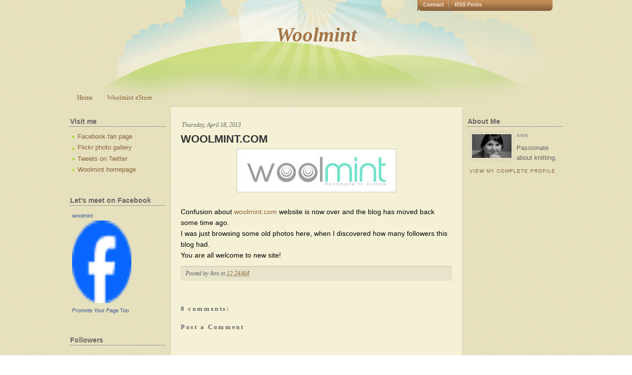

--- FILE ---
content_type: text/html; charset=UTF-8
request_url: https://woolmint.blogspot.com/2013/04/woolmintcom.html
body_size: 10840
content:
<!DOCTYPE html>
<html dir='ltr' xmlns='http://www.w3.org/1999/xhtml' xmlns:b='http://www.google.com/2005/gml/b' xmlns:data='http://www.google.com/2005/gml/data' xmlns:expr='http://www.google.com/2005/gml/expr'>
<head>
<link href='https://www.blogger.com/static/v1/widgets/2944754296-widget_css_bundle.css' rel='stylesheet' type='text/css'/>
<meta content='text/html; charset=UTF-8' http-equiv='Content-Type'/>
<meta content='blogger' name='generator'/>
<link href='https://woolmint.blogspot.com/favicon.ico' rel='icon' type='image/x-icon'/>
<link href='http://woolmint.blogspot.com/2013/04/woolmintcom.html' rel='canonical'/>
<link rel="alternate" type="application/atom+xml" title="Woolmint - Atom" href="https://woolmint.blogspot.com/feeds/posts/default" />
<link rel="alternate" type="application/rss+xml" title="Woolmint - RSS" href="https://woolmint.blogspot.com/feeds/posts/default?alt=rss" />
<link rel="service.post" type="application/atom+xml" title="Woolmint - Atom" href="https://www.blogger.com/feeds/6158430105743755026/posts/default" />

<link rel="alternate" type="application/atom+xml" title="Woolmint - Atom" href="https://woolmint.blogspot.com/feeds/52864413319668986/comments/default" />
<!--Can't find substitution for tag [blog.ieCssRetrofitLinks]-->
<link href='https://blogger.googleusercontent.com/img/b/R29vZ2xl/AVvXsEgg_LC3b_LM3lnlOuYBaDop-zFt9HvtDlZXg-uUO4t-n0scrXssryHQq9YAdAXmecHd_AqJNT5FF6nZzsHVrjFKEBwrmMeWcDylhyj6gdZOzVNaqlCRm6q9NwGeCQozkTSEyKepVGU8C5s/s320/cropped-wm.jpg' rel='image_src'/>
<meta content='http://woolmint.blogspot.com/2013/04/woolmintcom.html' property='og:url'/>
<meta content='WOOLMINT.COM' property='og:title'/>
<meta content='   Confusion about woolmint.com  website is now over and the blog has moved back some time ago.  I was just browsing some old photos here, w...' property='og:description'/>
<meta content='https://blogger.googleusercontent.com/img/b/R29vZ2xl/AVvXsEgg_LC3b_LM3lnlOuYBaDop-zFt9HvtDlZXg-uUO4t-n0scrXssryHQq9YAdAXmecHd_AqJNT5FF6nZzsHVrjFKEBwrmMeWcDylhyj6gdZOzVNaqlCRm6q9NwGeCQozkTSEyKepVGU8C5s/w1200-h630-p-k-no-nu/cropped-wm.jpg' property='og:image'/>
<title>Woolmint: WOOLMINT.COM</title>
<style id='page-skin-1' type='text/css'><!--
/*
-----------------------------------------------
Blogger Template Style
Name:     Creative Blog
Author:   Klodian
URL:      www.deluxetemplates.net
Date:     September 2009
License:  This free Blogger template is licensed under the Creative Commons Attribution 3.0 License, which permits both personal and commercial use.
However, to satisfy the 'attribution' clause of the license, you are required to keep the footer links intact which provides due credit to its authors. For more specific details about the license, you may visit the URL below:
http://creativecommons.org/licenses/by/3.0/
----------------------------------------------- */
#navbar-iframe {
display: none !important;
}
/* Variable definitions
====================
<Variable name="bgcolor" description="Page Background Color"
type="color" default="#fff">
<Variable name="textcolor" description="Text Color"
type="color" default="#333">
<Variable name="linkcolor" description="Link Color"
type="color" default="#58a">
<Variable name="pagetitlecolor" description="Blog Title Color"
type="color" default="#666">
<Variable name="descriptioncolor" description="Blog Description Color"
type="color" default="#999">
<Variable name="titlecolor" description="Post Title Color"
type="color" default="#c60">
<Variable name="bordercolor" description="Border Color"
type="color" default="#ccc">
<Variable name="sidebarcolor" description="Sidebar Title Color"
type="color" default="#999">
<Variable name="sidebartextcolor" description="Sidebar Text Color"
type="color" default="#666">
<Variable name="visitedlinkcolor" description="Visited Link Color"
type="color" default="#999">
<Variable name="bodyfont" description="Text Font"
type="font" default="normal normal 100% Georgia, Serif">
<Variable name="headerfont" description="Sidebar Title Font"
type="font"
default="normal normal 78% 'Trebuchet MS',Trebuchet,Arial,Verdana,Sans-serif">
<Variable name="pagetitlefont" description="Blog Title Font"
type="font"
default="normal normal 200% Georgia, Serif">
<Variable name="descriptionfont" description="Blog Description Font"
type="font"
default="normal normal 78% 'Trebuchet MS', Trebuchet, Arial, Verdana, Sans-serif">
<Variable name="postfooterfont" description="Post Footer Font"
type="font"
default="normal normal 78% 'Trebuchet MS', Trebuchet, Arial, Verdana, Sans-serif">
<Variable name="startSide" description="Side where text starts in blog language"
type="automatic" default="left">
<Variable name="endSide" description="Side where text ends in blog language"
type="automatic" default="right">
*/
/* Use this with templates/template-twocol.html */
body {
-moz-background-clip:border;
-moz-background-inline-policy:continuous;
-moz-background-origin:padding;
background:transparent url(https://blogger.googleusercontent.com/img/b/R29vZ2xl/AVvXsEjeeXnncSTeDd2eZwYt0NzZ1SyWXZpMWqc5oUCwH_ELOoquXB3pnSSi3uPO_CHD0cZf5oaJhrw32HPy5F6k38sRLXbvRDyENXXum0_2-UOtw6w5fa7AKH8u38lLb1LzqMb4yvP19u02wds/s1600/bg.jpg) repeat scroll 0 0;
color:#333333;
font-family:Georgia Serif;
font-size:small;
font-size-adjust:none;
font-stretch:normal;
font-style:normal;
font-variant:normal;
font-weight:normal;
line-height:normal;
margin:0;
text-align:center;
}
a:link {
color:#876039;
text-decoration:none;
}
a:visited {
color:#876039;
text-decoration:none;
}
a:hover {
color:#CC6600;
text-decoration:underline;
}
a img {
border-width:0;
}
#header-wrapper {
height:180px;
margin:0 auto;
width:960px;
}
#header-inner {
background-position:center center;
margin-left:auto;
margin-right:auto;
}
#header {
color:#A37548;
text-align:center;
}
#header h1 {
font-family:Georgia,Serif;
font-size:41px;
font-size-adjust:none;
font-stretch:normal;
font-style:italic;
font-variant:normal;
font-weight:bold;
letter-spacing:0;
line-height:normal;
margin:0 auto;
padding:46px 20px 5px;
text-transform:none;
}
#header a {
color:#A37548;
text-decoration:none;
}
#header a:hover {
color:#A37548;
}
#header .description {
color:#666666;
font-family:arial;
font-size:12px;
font-size-adjust:none;
font-stretch:normal;
font-style:normal;
font-variant:normal;
font-weight:bold;
letter-spacing:0.2em;
line-height:normal;
margin:0 5px 5px;
padding:0 20px 15px;
text-transform:none;
}
#header img {
margin-left:auto;
margin-right:auto;
}
#outer-wrapper {
-moz-background-clip:border;
-moz-background-inline-policy:continuous;
-moz-background-origin:padding;
background:transparent url(https://blogger.googleusercontent.com/img/b/R29vZ2xl/AVvXsEimj1jIyOKLsd1IoVHmXnAe2iFaPLiCnKzW7HwBND_bOC6cH5Ht_d2-32OlYKiLWbjW1GRDUEe77-ZF3E16SZBMufC7CXu8Uux8hmyKsLjAPIUP1Kh-1JY3A4zwEyX0arY7eLXd4PsSTBc/s1600/header_bg.jpg) no-repeat scroll center top;
font-family:Georgia,Serif;
font-size:100%;
font-size-adjust:none;
font-stretch:normal;
font-style:normal;
font-variant:normal;
font-weight:normal;
line-height:normal;
margin:0 auto;
text-align:left;
width:1000px;
}
#main-wrapper {
-moz-background-clip:border;
-moz-background-inline-policy:continuous;
-moz-background-origin:padding;
-moz-border-radius-bottomleft:6px;
-moz-border-radius-bottomright:6px;
-moz-border-radius-topleft:6px;
-moz-border-radius-topright:6px;
background:#F5F1D6 none repeat scroll 0 0;
border:1px solid #D5D2BB;
float:left;
margin-left:10px;
overflow:hidden;
padding-left:20px;
padding-right:20px;
padding-top:10px;
width:550px;
word-wrap:break-word;
}
#sidebar-wrapper {
float:right;
overflow:hidden;
width:195px;
word-wrap:break-word;
}
h2 {
border-bottom:1px solid #999999;
color:#666666;
font-family:Arial;
font-size:14px;
font-size-adjust:none;
font-stretch:normal;
font-style:normal;
font-variant:normal;
font-weight:bold;
letter-spacing:0;
line-height:1.4em;
margin:1.5em 0 0.75em;
padding-left:2px;
text-transform:none;
}
h2.date-header {
border:medium none;
font-family:georgia;
font-size:12px;
font-style:italic;
font-weight:normal;
margin:1.5em 0 0.5em;
}
.post {
margin:0.5em 0 1.5em;
padding-bottom:1.5em;
}
.post h3 {
color:#333333;
font-family:arial;
font-size:22px;
font-weight:bold;
line-height:1.4em;
margin:0.25em 0 0;
padding:0 0 4px;
}
.post h3 a, .post h3 a:visited, .post h3 strong {
color:#333333;
display:block;
font-weight:bold;
text-decoration:none;
}
.post h3 strong, .post h3 a:hover {
color:#333333;
}
.post-body {
color:#000000;
font-family:arial;
font-size:14px;
line-height:1.6em;
margin:0 0 0.75em;
}
.post-body blockquote {
line-height:1.3em;
}
.post-footer {
-moz-background-clip:border;
-moz-background-inline-policy:continuous;
-moz-background-origin:padding;
background:#E8E4CB none repeat scroll 0 0;
border-top:2px solid #D5D2BB;
color:#666666;
font-family:georgia;
font-size:12px;
font-size-adjust:none;
font-stretch:normal;
font-style:italic;
font-variant:normal;
font-weight:normal;
letter-spacing:0;
line-height:1.4em;
margin:0.75em 0;
padding:5px 10px 7px;
text-transform:none;
}
.comment-link {
margin-left:0.6em;
}
.post img {
border:1px solid #CCCCCC;
padding:1px;
}
.post blockquote {
color:#666666;
font-family:georgia;
font-style:italic;
margin:1em 20px;
}
.post blockquote p {
margin:0.75em 0;
}
.comment-author {
}
#comments h4 {
color:#666666;
font-weight:bold;
letter-spacing:0.2em;
line-height:1.4em;
margin:1em 0;
text-transform:none;
}
#comments-block {
line-height:1.6em;
margin:1em 0 1.5em;
}
#comments-block .comment-author {
-moz-background-clip:border;
-moz-background-inline-policy:continuous;
-moz-background-origin:padding;
background:#E8E4CB none repeat scroll 0 0;
border:1px solid #E8E4CB;
font-size:15px;
font-weight:normal;
margin-right:20px;
padding:5px;
}
#comments .blogger-comment-icon, .blogger-comment-icon {
-moz-background-clip:border;
-moz-background-inline-policy:continuous;
-moz-background-origin:padding;
background:#E8E4CB none repeat scroll 0 0;
border-color:#E8E4CB;
border-style:solid;
border-width:2px 1px 1px;
line-height:16px;
padding:5px;
}
#comments-block .comment-body {
border-left:1px solid #E8E4CB;
border-right:1px solid #E8E4CB;
margin-left:0;
margin-right:20px;
padding:7px;
}
#comments-block .comment-footer {
border-bottom:1px solid #E8E4CB;
border-left:1px solid #E8E4CB;
border-right:1px solid #E8E4CB;
font-size:11px;
line-height:1.4em;
margin:-0.25em 20px 2em 0;
padding:5px;
text-transform:none;
}
#comments-block .comment-body p {
margin:0 0 0.75em;
}
.deleted-comment {
color:gray;
font-style:italic;
}
#blog-pager-newer-link {
float:left;
}
#blog-pager-older-link {
float:right;
}
#blog-pager {
text-align:center;
}
.feed-links {
clear:both;
line-height:2.5em;
}
.sidebar {
color:#666666;
font-family:arial;
line-height:1.5em;
}
.sidebar ul {
list-style-image:none;
list-style-position:outside;
list-style-type:none;
margin:0;
padding:0;
}
.sidebar li {
-moz-background-clip:border;
-moz-background-inline-policy:continuous;
-moz-background-origin:padding;
background:transparent url(https://blogger.googleusercontent.com/img/b/R29vZ2xl/AVvXsEhqmyNNJrU7rr7UlSckLaUW0nV6-0qf558lLruVb7obuLxErk6aIFU1vZKwsh5v-fhrqJ7mcFI2Ru47LaLuzbqd6j3f2hvfmOS_R2JLjHunpgLayQ5pp_GuLPRhYtklZ8wJ0s3lfcLOQXo/s1600/green_bullet.png) no-repeat scroll left center;
line-height:1.5em;
margin:0;
padding:0 0 0.25em 11px;
}
.sidebar .widget, .main .widget {
margin:0 0 1.5em;
padding:0 0 1.5em;
}
.main .Blog {
border-bottom-width:0;
}
.profile-img {
border:1px solid #CCCCCC;
float:left;
margin:0 5px 5px 0;
padding:4px;
}
.profile-data {
color:#999999;
font-family:'Trebuchet MS',Trebuchet,Arial,Verdana,Sans-serif;
font-size:78%;
font-size-adjust:none;
font-stretch:normal;
font-style:normal;
font-variant:normal;
font-weight:bold;
letter-spacing:0.1em;
line-height:1.6em;
margin:0;
text-transform:uppercase;
}
.profile-datablock {
margin:0.5em 0;
}
.profile-textblock {
line-height:1.6em;
margin:0.5em 0;
}
.profile-link {
font-family:'Trebuchet MS',Trebuchet,Arial,Verdana,Sans-serif;
font-size:78%;
font-size-adjust:none;
font-stretch:normal;
font-style:normal;
font-variant:normal;
font-weight:normal;
letter-spacing:0.1em;
line-height:normal;
text-transform:uppercase;
}
#menu {
-moz-background-clip:border;
-moz-background-inline-policy:continuous;
-moz-background-origin:padding;
background:transparent url(https://blogger.googleusercontent.com/img/b/R29vZ2xl/AVvXsEh7fYHMOHf1J04kP3fpE9ji3sP3Ub8Usstewr53qjLOn-lWuNggzmBdNATkkBX8XQNd1XkSSSTM_vumqs5nt76hTNcuMVwNKoCeW2SgoSG4r897KBYiNaX7HWWFILlElWIGpt9KVxy7n4A/s1600/menu_bg.gif) no-repeat scroll center center;
float:right;
font-family:arial;
height:22px;
margin:0 20px 0 0;
padding:0;
width:275px;
}
#menu ul {
display:block;
list-style-image:none;
list-style-position:outside;
list-style-type:none;
margin:0;
padding:0;
}
#menu ul li {
display:inline;
float:left;
font-size:11px;
font-style:normal;
font-weight:bold;
line-height:18px;
list-style-image:none;
list-style-position:outside;
list-style-type:none;
padding:0;
width:auto;
}
#menu ul li.divider {
-moz-background-clip:border;
-moz-background-inline-policy:continuous;
-moz-background-origin:padding;
background:transparent url(https://blogger.googleusercontent.com/img/b/R29vZ2xl/AVvXsEgeZ2w0FVDL8RQ11mwG08XSwZ94_0OAZ8RH17BtcFpRfdLylwQzLeEQeQ313p_ab47XkhVu7D5-Fbz5J8dLarwTljKFoIiQrbAIzhMhBjoEW7SUHRHXmKcj3DwuOG4cmVEDTT8g8Td5nQA/s1600/menu_divider.gif) no-repeat scroll center center;
display:inline;
float:left;
height:22px;
list-style-image:none;
list-style-position:outside;
list-style-type:none;
padding:0;
width:2px;
}
#menu ul li a {
color:#FEECDA;
float:left;
padding:0 10px;
text-align:center;
text-decoration:none;
}
#menu ul li a:hover {
color:#FFFFFF;
text-decoration:none;
}
#menu ul li a.current {
color:#FFFFFF;
float:left;
padding:0 10px;
text-decoration:none;
}
#sidebar-wrapperL {
float:left;
overflow:hidden;
width:195px;
word-wrap:break-word;
}
.footer {
-moz-background-clip:border;
-moz-background-inline-policy:continuous;
-moz-background-origin:padding;
background:transparent url(https://blogger.googleusercontent.com/img/b/R29vZ2xl/AVvXsEi4CWKcKnbCYI3gtlkR0RJgsOLdAx_ybAGN06PBvwqlaXNZQO58dZS_s0UK9Vj79y__diRQOS0ZhF5sBPvKoQ3xory8sZ707G1P86kK_on_cQGRx8O8GcWwNIJxMgyeSWsMqbNxu31QVfY/s1600/footer_bg.jpg) no-repeat scroll center top;
clear:both;
color:#876039;
font-family:georgia;
font-size:11px;
height:97px;
margin:auto;
width:940px;
}
.right_footer {
float:right;
padding:42px 60px 0 0;
text-align:left;
width:433px;
}
.right_footer a {
color:#876039;
font-style:italic;
font-weight:bold;
text-decoration:none;
}
.widget-content {
padding-left:6px;
}
.footer p {
margin-bottom:2px;
margin-top:2px;
}

--></style>
<link href='https://www.blogger.com/dyn-css/authorization.css?targetBlogID=6158430105743755026&amp;zx=be878ac8-fc32-451b-ba6e-ea866e1a13da' media='none' onload='if(media!=&#39;all&#39;)media=&#39;all&#39;' rel='stylesheet'/><noscript><link href='https://www.blogger.com/dyn-css/authorization.css?targetBlogID=6158430105743755026&amp;zx=be878ac8-fc32-451b-ba6e-ea866e1a13da' rel='stylesheet'/></noscript>
<meta name='google-adsense-platform-account' content='ca-host-pub-1556223355139109'/>
<meta name='google-adsense-platform-domain' content='blogspot.com'/>

</head>
<body>
<div class='navbar section' id='navbar'><div class='widget Navbar' data-version='1' id='Navbar1'><script type="text/javascript">
    function setAttributeOnload(object, attribute, val) {
      if(window.addEventListener) {
        window.addEventListener('load',
          function(){ object[attribute] = val; }, false);
      } else {
        window.attachEvent('onload', function(){ object[attribute] = val; });
      }
    }
  </script>
<div id="navbar-iframe-container"></div>
<script type="text/javascript" src="https://apis.google.com/js/platform.js"></script>
<script type="text/javascript">
      gapi.load("gapi.iframes:gapi.iframes.style.bubble", function() {
        if (gapi.iframes && gapi.iframes.getContext) {
          gapi.iframes.getContext().openChild({
              url: 'https://www.blogger.com/navbar/6158430105743755026?po\x3d52864413319668986\x26origin\x3dhttps://woolmint.blogspot.com',
              where: document.getElementById("navbar-iframe-container"),
              id: "navbar-iframe"
          });
        }
      });
    </script><script type="text/javascript">
(function() {
var script = document.createElement('script');
script.type = 'text/javascript';
script.src = '//pagead2.googlesyndication.com/pagead/js/google_top_exp.js';
var head = document.getElementsByTagName('head')[0];
if (head) {
head.appendChild(script);
}})();
</script>
</div></div>
<div id='outer-wrapper'><div id='wrap2'>
<!-- skip links for text browsers -->
<span id='skiplinks' style='display:none;'>
<a href='#main'>skip to main </a> |
      <a href='#sidebar'>skip to sidebar</a>
</span>
<div id='menu'>
<ul>
<li class='divider'></li>
<li><a href='mailto:anniki@woolmint.com'>Contact</a></li>
<li class='divider'></li>
<li><a href='https://woolmint.blogspot.com/feeds/posts/default'>RSS Posts</a></li>
</ul>
</div>
<div id='header-wrapper'>
<div class='header section' id='header'><div class='widget Header' data-version='1' id='Header1'>
<div id='header-inner'>
<div class='titlewrapper'>
<h1 class='title'>
<a href='https://woolmint.blogspot.com/'>Woolmint</a>
</h1>
</div>
<div class='descriptionwrapper'>
<p class='description'><span>
</span></p>
</div>
</div>
</div></div>
</div>
<div id='content-wrapper'>
<div id='crosscol-wrapper' style='text-align:center'>
<div class='crosscol section' id='crosscol'><div class='widget PageList' data-version='1' id='PageList1'>
<h2>Pages</h2>
<div class='widget-content'>
<ul>
<li>
<a href='https://woolmint.blogspot.com/'>Home</a>
</li>
<li>
<a href='http://www.woolmint.com/'>Woolmint eStore </a>
</li>
</ul>
<div class='clear'></div>
</div>
</div></div>
</div>
<div id='sidebar-wrapperL'>
<div class='sidebar section' id='sidebar2'><div class='widget LinkList' data-version='1' id='LinkList2'>
<h2>Visit me</h2>
<div class='widget-content'>
<ul>
<li><a href='http://www.facebook.com/woolmint'>Facebook fan page</a></li>
<li><a href='http://www.flickr.com/photos/anniki'>Flickr photo gallery</a></li>
<li><a href='http://www.twitter.com/woolmint'>Tweets on Twitter</a></li>
<li><a href='http://www.woolmint.com/'>Woolmint homepage</a></li>
</ul>
<div class='clear'></div>
</div>
</div><div class='widget HTML' data-version='1' id='HTML1'>
<h2 class='title'>Let's meet on Facebook</h2>
<div class='widget-content'>
<!-- Facebook Badge START --><a href="http://www.facebook.com/woolmint" title="woolmint" target="_TOP" style="font-family: &quot;lucida grande&quot;,tahoma,verdana,arial,sans-serif; font-size: 11px; font-variant: normal; font-style: normal; font-weight: normal; color: #3B5998; text-decoration: none;">woolmint</a><br /><a href="http://www.facebook.com/woolmint" title="woolmint" target="_TOP"><img src="https://lh3.googleusercontent.com/blogger_img_proxy/AEn0k_tDYM2p1ThM-CEyLBAhKjU5T_sUq2ouVxgdgQjaP_waDo-d-VktmakWa-wmBzog99SaysdlJ7okJwnZ9YVMAZcMHL4YT_YX3urY3700pgws4mQd7qTkUQh1pB7GNs-KqDP1xlk=s0-d" width="120" height="167" style="border: 0px;"></a><br /><a href="http://www.facebook.com/business/dashboard/" title="Make your own badge!" target="_TOP" style="font-family: &quot;lucida grande&quot;,tahoma,verdana,arial,sans-serif; font-size: 11px; font-variant: normal; font-style: normal; font-weight: normal; color: #3B5998; text-decoration: none;">Promote Your Page Too</a><!-- Facebook Badge END -->
</div>
<div class='clear'></div>
</div><div class='widget Followers' data-version='1' id='Followers1'>
<h2 class='title'>Followers</h2>
<div class='widget-content'>
<div id='Followers1-wrapper'>
<div style='margin-right:2px;'>
<div><script type="text/javascript" src="https://apis.google.com/js/platform.js"></script>
<div id="followers-iframe-container"></div>
<script type="text/javascript">
    window.followersIframe = null;
    function followersIframeOpen(url) {
      gapi.load("gapi.iframes", function() {
        if (gapi.iframes && gapi.iframes.getContext) {
          window.followersIframe = gapi.iframes.getContext().openChild({
            url: url,
            where: document.getElementById("followers-iframe-container"),
            messageHandlersFilter: gapi.iframes.CROSS_ORIGIN_IFRAMES_FILTER,
            messageHandlers: {
              '_ready': function(obj) {
                window.followersIframe.getIframeEl().height = obj.height;
              },
              'reset': function() {
                window.followersIframe.close();
                followersIframeOpen("https://www.blogger.com/followers/frame/6158430105743755026?colors\x3dCgt0cmFuc3BhcmVudBILdHJhbnNwYXJlbnQaByM2NjY2NjYiByM1NTg4YWEqByNmZmZmZmYyByNjYzY2MDA6ByM2NjY2NjZCByM1NTg4YWFKByM5OTk5OTlSByM1NTg4YWFaC3RyYW5zcGFyZW50\x26pageSize\x3d21\x26hl\x3den\x26origin\x3dhttps://woolmint.blogspot.com");
              },
              'open': function(url) {
                window.followersIframe.close();
                followersIframeOpen(url);
              }
            }
          });
        }
      });
    }
    followersIframeOpen("https://www.blogger.com/followers/frame/6158430105743755026?colors\x3dCgt0cmFuc3BhcmVudBILdHJhbnNwYXJlbnQaByM2NjY2NjYiByM1NTg4YWEqByNmZmZmZmYyByNjYzY2MDA6ByM2NjY2NjZCByM1NTg4YWFKByM5OTk5OTlSByM1NTg4YWFaC3RyYW5zcGFyZW50\x26pageSize\x3d21\x26hl\x3den\x26origin\x3dhttps://woolmint.blogspot.com");
  </script></div>
</div>
</div>
<div class='clear'></div>
</div>
</div>
<div class='widget HTML' data-version='1' id='HTML7'>
<h2 class='title'>FollowFriday Ranking</h2>
<div class='widget-content'>
<!-- FollowFriday --><div style="width:200px;height:135px"><iframe src="http://www.followfriday.com/widget/w4?screenname=woolmint" scrolling="no" frameborder="0" width="200" height="135" style="border:0"></iframe></div><!-- End of FollowFriday -->
</div>
<div class='clear'></div>
</div></div>
</div>
<div id='main-wrapper'>
<div class='main section' id='main'><div class='widget Blog' data-version='1' id='Blog1'>
<div class='blog-posts hfeed'>
<!--Can't find substitution for tag [defaultAdStart]-->
<h2 class='date-header'>Thursday, April 18, 2013</h2>
<div class='post hentry uncustomized-post-template'>
<a name='52864413319668986'></a>
<h3 class='post-title entry-title'>
<a href='https://woolmint.blogspot.com/2013/04/woolmintcom.html'>WOOLMINT.COM</a>
</h3>
<div class='post-header-line-1'></div>
<div class='post-body entry-content'>
<div class="separator" style="clear: both; text-align: center;">
<a href="https://blogger.googleusercontent.com/img/b/R29vZ2xl/AVvXsEgg_LC3b_LM3lnlOuYBaDop-zFt9HvtDlZXg-uUO4t-n0scrXssryHQq9YAdAXmecHd_AqJNT5FF6nZzsHVrjFKEBwrmMeWcDylhyj6gdZOzVNaqlCRm6q9NwGeCQozkTSEyKepVGU8C5s/s1600/cropped-wm.jpg" imageanchor="1" style="margin-left: 1em; margin-right: 1em;"><img border="0" height="85" src="https://blogger.googleusercontent.com/img/b/R29vZ2xl/AVvXsEgg_LC3b_LM3lnlOuYBaDop-zFt9HvtDlZXg-uUO4t-n0scrXssryHQq9YAdAXmecHd_AqJNT5FF6nZzsHVrjFKEBwrmMeWcDylhyj6gdZOzVNaqlCRm6q9NwGeCQozkTSEyKepVGU8C5s/s320/cropped-wm.jpg" width="320" /></a></div>
<br />
Confusion about <a href="http://woolmint.com/">woolmint.com</a> website is now over and the blog has moved back some time ago.<br />
I was just browsing some old photos here, when I discovered how many followers this blog had.<br />
You are all welcome to new site!
<div style='clear: both;'></div>
</div>
<div class='post-footer'>
<div class='post-footer-line post-footer-line-1'>
<span class='post-author vcard'>
Posted by
<span class='fn'>Ann</span>
</span>
<span class='post-timestamp'>
at
<a class='timestamp-link' href='https://woolmint.blogspot.com/2013/04/woolmintcom.html' rel='bookmark' title='permanent link'><abbr class='published' title='2013-04-18T00:24:00-07:00'>12:24&#8239;AM</abbr></a>
</span>
<span class='reaction-buttons'>
</span>
<span class='star-ratings'>
</span>
<span class='post-comment-link'>
</span>
<span class='post-backlinks post-comment-link'>
</span>
<span class='post-icons'>
<span class='item-control blog-admin pid-270983980'>
<a href='https://www.blogger.com/post-edit.g?blogID=6158430105743755026&postID=52864413319668986&from=pencil' title='Edit Post'>
<img alt="" class="icon-action" height="18" src="//www.blogger.com/img/icon18_edit_allbkg.gif" width="18">
</a>
</span>
</span>
</div>
<div class='post-footer-line post-footer-line-2'>
<span class='post-labels'>
</span>
</div>
<div class='post-footer-line post-footer-line-3'>
<span class='post-location'>
</span>
</div>
</div>
</div>
<div class='comments' id='comments'>
<a name='comments'></a>
<h4>
0
comments:
        
</h4>
<dl class='avatar-comment-indent' id='comments-block'>
</dl>
<p class='comment-footer'>
<div class='comment-form'>
<a name='comment-form'></a>
<h4 id='comment-post-message'>Post a Comment</h4>
<p>
</p>
<a href='https://www.blogger.com/comment/frame/6158430105743755026?po=52864413319668986&hl=en&saa=85391&origin=https://woolmint.blogspot.com' id='comment-editor-src'></a>
<iframe allowtransparency='true' class='blogger-iframe-colorize blogger-comment-from-post' frameborder='0' height='410' id='comment-editor' name='comment-editor' src='' width='100%'></iframe>
<!--Can't find substitution for tag [post.friendConnectJs]-->
<script src='https://www.blogger.com/static/v1/jsbin/2830521187-comment_from_post_iframe.js' type='text/javascript'></script>
<script type='text/javascript'>
      BLOG_CMT_createIframe('https://www.blogger.com/rpc_relay.html', '0');
    </script>
</div>
</p>
<div id='backlinks-container'>
<div id='Blog1_backlinks-container'>
</div>
</div>
</div>
<!--Can't find substitution for tag [adEnd]-->
</div>
<div class='blog-pager' id='blog-pager'>
<span id='blog-pager-older-link'>
<a class='blog-pager-older-link' href='https://woolmint.blogspot.com/2013/02/pattern-sale.html' id='Blog1_blog-pager-older-link' title='Older Post'>Older Post</a>
</span>
<a class='home-link' href='https://woolmint.blogspot.com/'>Home</a>
</div>
<div class='clear'></div>
</div></div>
</div>
<div id='sidebar-wrapper'>
<div class='sidebar section' id='sidebar'><div class='widget Profile' data-version='1' id='Profile1'>
<h2>About Me</h2>
<div class='widget-content'>
<a href='https://www.blogger.com/profile/09098307235505643071'><img alt='My Photo' class='profile-img' height='48' src='//blogger.googleusercontent.com/img/b/R29vZ2xl/AVvXsEjhNJE9Bpcv_L7_Kq_ZnB6_bnIA7B3EsQqo0nru7c6i-RtHz78iid1ayl84symt2M2b0onKftEPk9d9q3qh2XHac6o-vyiOhRjrl0OKL5OlwPOTLJaVtSK8Zwb3Qxwgmg/s220/146614380981.jpg' width='80'/></a>
<dl class='profile-datablock'>
<dt class='profile-data'>Ann</dt>
<dd class='profile-textblock'>Passionate about knitting.</dd>
</dl>
<a class='profile-link' href='https://www.blogger.com/profile/09098307235505643071'>View my complete profile</a>
<div class='clear'></div>
</div>
</div><div class='widget HTML' data-version='1' id='HTML6'>
<div class='widget-content'>
<script type="text/javascript" src="//www.etsy.com/assets/js/etsy_mini_shop.js"></script><script type='text/javascript'>new Etsy.Mini(7283833,'gallery',1,3,0,'http://www.etsy.com');</script>
</div>
<div class='clear'></div>
</div><div class='widget BlogArchive' data-version='1' id='BlogArchive1'>
<h2>Blog Archive</h2>
<div class='widget-content'>
<div id='ArchiveList'>
<div id='BlogArchive1_ArchiveList'>
<ul>
<li class='archivedate expanded'>
<a class='toggle' href='javascript:void(0)'>
<span class='zippy toggle-open'>&#9660;&#160;</span>
</a>
<a class='post-count-link' href='https://woolmint.blogspot.com/2013/'>2013</a>
<span class='post-count' dir='ltr'>(3)</span>
<ul>
<li class='archivedate expanded'>
<a class='toggle' href='javascript:void(0)'>
<span class='zippy toggle-open'>&#9660;&#160;</span>
</a>
<a class='post-count-link' href='https://woolmint.blogspot.com/2013/04/'>April</a>
<span class='post-count' dir='ltr'>(1)</span>
<ul class='posts'>
<li><a href='https://woolmint.blogspot.com/2013/04/woolmintcom.html'>WOOLMINT.COM</a></li>
</ul>
</li>
</ul>
<ul>
<li class='archivedate collapsed'>
<a class='toggle' href='javascript:void(0)'>
<span class='zippy'>

          &#9658;&#160;
        
</span>
</a>
<a class='post-count-link' href='https://woolmint.blogspot.com/2013/02/'>February</a>
<span class='post-count' dir='ltr'>(1)</span>
</li>
</ul>
<ul>
<li class='archivedate collapsed'>
<a class='toggle' href='javascript:void(0)'>
<span class='zippy'>

          &#9658;&#160;
        
</span>
</a>
<a class='post-count-link' href='https://woolmint.blogspot.com/2013/01/'>January</a>
<span class='post-count' dir='ltr'>(1)</span>
</li>
</ul>
</li>
</ul>
<ul>
<li class='archivedate collapsed'>
<a class='toggle' href='javascript:void(0)'>
<span class='zippy'>

          &#9658;&#160;
        
</span>
</a>
<a class='post-count-link' href='https://woolmint.blogspot.com/2012/'>2012</a>
<span class='post-count' dir='ltr'>(7)</span>
<ul>
<li class='archivedate collapsed'>
<a class='toggle' href='javascript:void(0)'>
<span class='zippy'>

          &#9658;&#160;
        
</span>
</a>
<a class='post-count-link' href='https://woolmint.blogspot.com/2012/11/'>November</a>
<span class='post-count' dir='ltr'>(2)</span>
</li>
</ul>
<ul>
<li class='archivedate collapsed'>
<a class='toggle' href='javascript:void(0)'>
<span class='zippy'>

          &#9658;&#160;
        
</span>
</a>
<a class='post-count-link' href='https://woolmint.blogspot.com/2012/10/'>October</a>
<span class='post-count' dir='ltr'>(3)</span>
</li>
</ul>
<ul>
<li class='archivedate collapsed'>
<a class='toggle' href='javascript:void(0)'>
<span class='zippy'>

          &#9658;&#160;
        
</span>
</a>
<a class='post-count-link' href='https://woolmint.blogspot.com/2012/09/'>September</a>
<span class='post-count' dir='ltr'>(2)</span>
</li>
</ul>
</li>
</ul>
<ul>
<li class='archivedate collapsed'>
<a class='toggle' href='javascript:void(0)'>
<span class='zippy'>

          &#9658;&#160;
        
</span>
</a>
<a class='post-count-link' href='https://woolmint.blogspot.com/2011/'>2011</a>
<span class='post-count' dir='ltr'>(7)</span>
<ul>
<li class='archivedate collapsed'>
<a class='toggle' href='javascript:void(0)'>
<span class='zippy'>

          &#9658;&#160;
        
</span>
</a>
<a class='post-count-link' href='https://woolmint.blogspot.com/2011/08/'>August</a>
<span class='post-count' dir='ltr'>(3)</span>
</li>
</ul>
<ul>
<li class='archivedate collapsed'>
<a class='toggle' href='javascript:void(0)'>
<span class='zippy'>

          &#9658;&#160;
        
</span>
</a>
<a class='post-count-link' href='https://woolmint.blogspot.com/2011/02/'>February</a>
<span class='post-count' dir='ltr'>(3)</span>
</li>
</ul>
<ul>
<li class='archivedate collapsed'>
<a class='toggle' href='javascript:void(0)'>
<span class='zippy'>

          &#9658;&#160;
        
</span>
</a>
<a class='post-count-link' href='https://woolmint.blogspot.com/2011/01/'>January</a>
<span class='post-count' dir='ltr'>(1)</span>
</li>
</ul>
</li>
</ul>
<ul>
<li class='archivedate collapsed'>
<a class='toggle' href='javascript:void(0)'>
<span class='zippy'>

          &#9658;&#160;
        
</span>
</a>
<a class='post-count-link' href='https://woolmint.blogspot.com/2010/'>2010</a>
<span class='post-count' dir='ltr'>(46)</span>
<ul>
<li class='archivedate collapsed'>
<a class='toggle' href='javascript:void(0)'>
<span class='zippy'>

          &#9658;&#160;
        
</span>
</a>
<a class='post-count-link' href='https://woolmint.blogspot.com/2010/10/'>October</a>
<span class='post-count' dir='ltr'>(5)</span>
</li>
</ul>
<ul>
<li class='archivedate collapsed'>
<a class='toggle' href='javascript:void(0)'>
<span class='zippy'>

          &#9658;&#160;
        
</span>
</a>
<a class='post-count-link' href='https://woolmint.blogspot.com/2010/09/'>September</a>
<span class='post-count' dir='ltr'>(5)</span>
</li>
</ul>
<ul>
<li class='archivedate collapsed'>
<a class='toggle' href='javascript:void(0)'>
<span class='zippy'>

          &#9658;&#160;
        
</span>
</a>
<a class='post-count-link' href='https://woolmint.blogspot.com/2010/08/'>August</a>
<span class='post-count' dir='ltr'>(9)</span>
</li>
</ul>
<ul>
<li class='archivedate collapsed'>
<a class='toggle' href='javascript:void(0)'>
<span class='zippy'>

          &#9658;&#160;
        
</span>
</a>
<a class='post-count-link' href='https://woolmint.blogspot.com/2010/07/'>July</a>
<span class='post-count' dir='ltr'>(10)</span>
</li>
</ul>
<ul>
<li class='archivedate collapsed'>
<a class='toggle' href='javascript:void(0)'>
<span class='zippy'>

          &#9658;&#160;
        
</span>
</a>
<a class='post-count-link' href='https://woolmint.blogspot.com/2010/06/'>June</a>
<span class='post-count' dir='ltr'>(3)</span>
</li>
</ul>
<ul>
<li class='archivedate collapsed'>
<a class='toggle' href='javascript:void(0)'>
<span class='zippy'>

          &#9658;&#160;
        
</span>
</a>
<a class='post-count-link' href='https://woolmint.blogspot.com/2010/05/'>May</a>
<span class='post-count' dir='ltr'>(11)</span>
</li>
</ul>
<ul>
<li class='archivedate collapsed'>
<a class='toggle' href='javascript:void(0)'>
<span class='zippy'>

          &#9658;&#160;
        
</span>
</a>
<a class='post-count-link' href='https://woolmint.blogspot.com/2010/04/'>April</a>
<span class='post-count' dir='ltr'>(3)</span>
</li>
</ul>
</li>
</ul>
<ul>
<li class='archivedate collapsed'>
<a class='toggle' href='javascript:void(0)'>
<span class='zippy'>

          &#9658;&#160;
        
</span>
</a>
<a class='post-count-link' href='https://woolmint.blogspot.com/2009/'>2009</a>
<span class='post-count' dir='ltr'>(17)</span>
<ul>
<li class='archivedate collapsed'>
<a class='toggle' href='javascript:void(0)'>
<span class='zippy'>

          &#9658;&#160;
        
</span>
</a>
<a class='post-count-link' href='https://woolmint.blogspot.com/2009/12/'>December</a>
<span class='post-count' dir='ltr'>(1)</span>
</li>
</ul>
<ul>
<li class='archivedate collapsed'>
<a class='toggle' href='javascript:void(0)'>
<span class='zippy'>

          &#9658;&#160;
        
</span>
</a>
<a class='post-count-link' href='https://woolmint.blogspot.com/2009/11/'>November</a>
<span class='post-count' dir='ltr'>(5)</span>
</li>
</ul>
<ul>
<li class='archivedate collapsed'>
<a class='toggle' href='javascript:void(0)'>
<span class='zippy'>

          &#9658;&#160;
        
</span>
</a>
<a class='post-count-link' href='https://woolmint.blogspot.com/2009/10/'>October</a>
<span class='post-count' dir='ltr'>(2)</span>
</li>
</ul>
<ul>
<li class='archivedate collapsed'>
<a class='toggle' href='javascript:void(0)'>
<span class='zippy'>

          &#9658;&#160;
        
</span>
</a>
<a class='post-count-link' href='https://woolmint.blogspot.com/2009/04/'>April</a>
<span class='post-count' dir='ltr'>(5)</span>
</li>
</ul>
<ul>
<li class='archivedate collapsed'>
<a class='toggle' href='javascript:void(0)'>
<span class='zippy'>

          &#9658;&#160;
        
</span>
</a>
<a class='post-count-link' href='https://woolmint.blogspot.com/2009/03/'>March</a>
<span class='post-count' dir='ltr'>(4)</span>
</li>
</ul>
</li>
</ul>
<ul>
<li class='archivedate collapsed'>
<a class='toggle' href='javascript:void(0)'>
<span class='zippy'>

          &#9658;&#160;
        
</span>
</a>
<a class='post-count-link' href='https://woolmint.blogspot.com/2008/'>2008</a>
<span class='post-count' dir='ltr'>(32)</span>
<ul>
<li class='archivedate collapsed'>
<a class='toggle' href='javascript:void(0)'>
<span class='zippy'>

          &#9658;&#160;
        
</span>
</a>
<a class='post-count-link' href='https://woolmint.blogspot.com/2008/10/'>October</a>
<span class='post-count' dir='ltr'>(14)</span>
</li>
</ul>
<ul>
<li class='archivedate collapsed'>
<a class='toggle' href='javascript:void(0)'>
<span class='zippy'>

          &#9658;&#160;
        
</span>
</a>
<a class='post-count-link' href='https://woolmint.blogspot.com/2008/09/'>September</a>
<span class='post-count' dir='ltr'>(1)</span>
</li>
</ul>
<ul>
<li class='archivedate collapsed'>
<a class='toggle' href='javascript:void(0)'>
<span class='zippy'>

          &#9658;&#160;
        
</span>
</a>
<a class='post-count-link' href='https://woolmint.blogspot.com/2008/08/'>August</a>
<span class='post-count' dir='ltr'>(10)</span>
</li>
</ul>
<ul>
<li class='archivedate collapsed'>
<a class='toggle' href='javascript:void(0)'>
<span class='zippy'>

          &#9658;&#160;
        
</span>
</a>
<a class='post-count-link' href='https://woolmint.blogspot.com/2008/07/'>July</a>
<span class='post-count' dir='ltr'>(2)</span>
</li>
</ul>
<ul>
<li class='archivedate collapsed'>
<a class='toggle' href='javascript:void(0)'>
<span class='zippy'>

          &#9658;&#160;
        
</span>
</a>
<a class='post-count-link' href='https://woolmint.blogspot.com/2008/06/'>June</a>
<span class='post-count' dir='ltr'>(1)</span>
</li>
</ul>
<ul>
<li class='archivedate collapsed'>
<a class='toggle' href='javascript:void(0)'>
<span class='zippy'>

          &#9658;&#160;
        
</span>
</a>
<a class='post-count-link' href='https://woolmint.blogspot.com/2008/04/'>April</a>
<span class='post-count' dir='ltr'>(4)</span>
</li>
</ul>
</li>
</ul>
</div>
</div>
<div class='clear'></div>
</div>
</div><div class='widget Label' data-version='1' id='Label1'>
<h2>Labels</h2>
<div class='widget-content list-label-widget-content'>
<ul>
<li>
<a dir='ltr' href='https://woolmint.blogspot.com/search/label/Color%20therapy'>Color therapy</a>
<span dir='ltr'>(2)</span>
</li>
<li>
<a dir='ltr' href='https://woolmint.blogspot.com/search/label/Creative%20Estonia'>Creative Estonia</a>
<span dir='ltr'>(6)</span>
</li>
<li>
<a dir='ltr' href='https://woolmint.blogspot.com/search/label/Creative%20Space'>Creative Space</a>
<span dir='ltr'>(2)</span>
</li>
<li>
<a dir='ltr' href='https://woolmint.blogspot.com/search/label/Everyday%20life'>Everyday life</a>
<span dir='ltr'>(12)</span>
</li>
<li>
<a dir='ltr' href='https://woolmint.blogspot.com/search/label/fashion'>fashion</a>
<span dir='ltr'>(9)</span>
</li>
<li>
<a dir='ltr' href='https://woolmint.blogspot.com/search/label/Favorite%20artists'>Favorite artists</a>
<span dir='ltr'>(9)</span>
</li>
<li>
<a dir='ltr' href='https://woolmint.blogspot.com/search/label/Flickr%20favorites'>Flickr favorites</a>
<span dir='ltr'>(2)</span>
</li>
<li>
<a dir='ltr' href='https://woolmint.blogspot.com/search/label/Giveaways'>Giveaways</a>
<span dir='ltr'>(5)</span>
</li>
<li>
<a dir='ltr' href='https://woolmint.blogspot.com/search/label/Knitting'>Knitting</a>
<span dir='ltr'>(27)</span>
</li>
<li>
<a dir='ltr' href='https://woolmint.blogspot.com/search/label/Knitting%20for%20children'>Knitting for children</a>
<span dir='ltr'>(1)</span>
</li>
<li>
<a dir='ltr' href='https://woolmint.blogspot.com/search/label/Knitting%20for%20women'>Knitting for women</a>
<span dir='ltr'>(8)</span>
</li>
<li>
<a dir='ltr' href='https://woolmint.blogspot.com/search/label/Marketing'>Marketing</a>
<span dir='ltr'>(1)</span>
</li>
<li>
<a dir='ltr' href='https://woolmint.blogspot.com/search/label/Monday%20Moodboard'>Monday Moodboard</a>
<span dir='ltr'>(11)</span>
</li>
<li>
<a dir='ltr' href='https://woolmint.blogspot.com/search/label/My%20everyday%20life'>My everyday life</a>
<span dir='ltr'>(1)</span>
</li>
<li>
<a dir='ltr' href='https://woolmint.blogspot.com/search/label/Patterns'>Patterns</a>
<span dir='ltr'>(2)</span>
</li>
<li>
<a dir='ltr' href='https://woolmint.blogspot.com/search/label/Photos'>Photos</a>
<span dir='ltr'>(1)</span>
</li>
<li>
<a dir='ltr' href='https://woolmint.blogspot.com/search/label/Positive%20Wednesdays'>Positive Wednesdays</a>
<span dir='ltr'>(2)</span>
</li>
<li>
<a dir='ltr' href='https://woolmint.blogspot.com/search/label/Postcard%20swap'>Postcard swap</a>
<span dir='ltr'>(3)</span>
</li>
<li>
<a dir='ltr' href='https://woolmint.blogspot.com/search/label/Sewing'>Sewing</a>
<span dir='ltr'>(4)</span>
</li>
<li>
<a dir='ltr' href='https://woolmint.blogspot.com/search/label/Sock%20Collection%202010'>Sock Collection 2010</a>
<span dir='ltr'>(3)</span>
</li>
<li>
<a dir='ltr' href='https://woolmint.blogspot.com/search/label/Tips%20and%20tricks'>Tips and tricks</a>
<span dir='ltr'>(2)</span>
</li>
<li>
<a dir='ltr' href='https://woolmint.blogspot.com/search/label/Treasury'>Treasury</a>
<span dir='ltr'>(2)</span>
</li>
</ul>
<div class='clear'></div>
</div>
</div><div class='widget HTML' data-version='1' id='HTML2'>
<h2 class='title'>Sits community</h2>
<div class='widget-content'>
<a href="http://thesitsgirls.com/"> <img src="https://lh3.googleusercontent.com/blogger_img_proxy/AEn0k_uqa74-mAV9rKRRy0eOEZx40zd80ooXbb42WWNs0wTf7gCrcfwfxDxV6qoHB9RHDORv7_njtdZ6Uf0UTDPlS59lkMt20ctKin7Uovx_vkYXESWlRmRltq2CualzoqzLpD-rAzkXmHwOQ1yT=s0-d" alt=""></a>
</div>
<div class='clear'></div>
</div></div>
</div>
<!-- spacer for skins that want sidebar and main to be the same height-->
<div class='clear'>&#160;</div>
</div>
<!-- end content-wrapper -->
</div></div>
<!-- end outer-wrapper -->
<div class='footer'>
<div class='right_footer'>
<p>Copyright 2009.<a href='https://woolmint.blogspot.com/'>Woolmint</a> Powered by <a href="//blogger.com">Blogger</a></p>
<p><a href='http://www.deluxetemplates.net/'>Blogger Templates</a> created by <a href='http://www.deluxetemplates.net/'>Deluxe Templates</a></p>
<p>Images by <a href='http://indeziner.com' rel='nofollow' target='_blank'>Indeziner</a></p>
</div>
</div>
<script type='text/javascript'>
var gaJsHost = (("https:" == document.location.protocol) ? "https://ssl." : "http://www.");
document.write(unescape("%3Cscript src='" + gaJsHost + "google-analytics.com/ga.js' type='text/javascript'%3E%3C/script%3E"));
</script>
<script type='text/javascript'>
try {
var pageTracker = _gat._getTracker("UA-16128844-1");
pageTracker._trackPageview();
} catch(err) {}</script>

<script type="text/javascript" src="https://www.blogger.com/static/v1/widgets/2028843038-widgets.js"></script>
<script type='text/javascript'>
window['__wavt'] = 'AOuZoY6FgBD3Ly9dYj5eeOZkGssUwCww8w:1768992785268';_WidgetManager._Init('//www.blogger.com/rearrange?blogID\x3d6158430105743755026','//woolmint.blogspot.com/2013/04/woolmintcom.html','6158430105743755026');
_WidgetManager._SetDataContext([{'name': 'blog', 'data': {'blogId': '6158430105743755026', 'title': 'Woolmint', 'url': 'https://woolmint.blogspot.com/2013/04/woolmintcom.html', 'canonicalUrl': 'http://woolmint.blogspot.com/2013/04/woolmintcom.html', 'homepageUrl': 'https://woolmint.blogspot.com/', 'searchUrl': 'https://woolmint.blogspot.com/search', 'canonicalHomepageUrl': 'http://woolmint.blogspot.com/', 'blogspotFaviconUrl': 'https://woolmint.blogspot.com/favicon.ico', 'bloggerUrl': 'https://www.blogger.com', 'hasCustomDomain': false, 'httpsEnabled': true, 'enabledCommentProfileImages': true, 'gPlusViewType': 'FILTERED_POSTMOD', 'adultContent': false, 'analyticsAccountNumber': '', 'encoding': 'UTF-8', 'locale': 'en', 'localeUnderscoreDelimited': 'en', 'languageDirection': 'ltr', 'isPrivate': false, 'isMobile': false, 'isMobileRequest': false, 'mobileClass': '', 'isPrivateBlog': false, 'isDynamicViewsAvailable': true, 'feedLinks': '\x3clink rel\x3d\x22alternate\x22 type\x3d\x22application/atom+xml\x22 title\x3d\x22Woolmint - Atom\x22 href\x3d\x22https://woolmint.blogspot.com/feeds/posts/default\x22 /\x3e\n\x3clink rel\x3d\x22alternate\x22 type\x3d\x22application/rss+xml\x22 title\x3d\x22Woolmint - RSS\x22 href\x3d\x22https://woolmint.blogspot.com/feeds/posts/default?alt\x3drss\x22 /\x3e\n\x3clink rel\x3d\x22service.post\x22 type\x3d\x22application/atom+xml\x22 title\x3d\x22Woolmint - Atom\x22 href\x3d\x22https://www.blogger.com/feeds/6158430105743755026/posts/default\x22 /\x3e\n\n\x3clink rel\x3d\x22alternate\x22 type\x3d\x22application/atom+xml\x22 title\x3d\x22Woolmint - Atom\x22 href\x3d\x22https://woolmint.blogspot.com/feeds/52864413319668986/comments/default\x22 /\x3e\n', 'meTag': '', 'adsenseHostId': 'ca-host-pub-1556223355139109', 'adsenseHasAds': false, 'adsenseAutoAds': false, 'boqCommentIframeForm': true, 'loginRedirectParam': '', 'view': '', 'dynamicViewsCommentsSrc': '//www.blogblog.com/dynamicviews/4224c15c4e7c9321/js/comments.js', 'dynamicViewsScriptSrc': '//www.blogblog.com/dynamicviews/6e0d22adcfa5abea', 'plusOneApiSrc': 'https://apis.google.com/js/platform.js', 'disableGComments': true, 'interstitialAccepted': false, 'sharing': {'platforms': [{'name': 'Get link', 'key': 'link', 'shareMessage': 'Get link', 'target': ''}, {'name': 'Facebook', 'key': 'facebook', 'shareMessage': 'Share to Facebook', 'target': 'facebook'}, {'name': 'BlogThis!', 'key': 'blogThis', 'shareMessage': 'BlogThis!', 'target': 'blog'}, {'name': 'X', 'key': 'twitter', 'shareMessage': 'Share to X', 'target': 'twitter'}, {'name': 'Pinterest', 'key': 'pinterest', 'shareMessage': 'Share to Pinterest', 'target': 'pinterest'}, {'name': 'Email', 'key': 'email', 'shareMessage': 'Email', 'target': 'email'}], 'disableGooglePlus': true, 'googlePlusShareButtonWidth': 0, 'googlePlusBootstrap': '\x3cscript type\x3d\x22text/javascript\x22\x3ewindow.___gcfg \x3d {\x27lang\x27: \x27en\x27};\x3c/script\x3e'}, 'hasCustomJumpLinkMessage': false, 'jumpLinkMessage': 'Read more', 'pageType': 'item', 'postId': '52864413319668986', 'postImageThumbnailUrl': 'https://blogger.googleusercontent.com/img/b/R29vZ2xl/AVvXsEgg_LC3b_LM3lnlOuYBaDop-zFt9HvtDlZXg-uUO4t-n0scrXssryHQq9YAdAXmecHd_AqJNT5FF6nZzsHVrjFKEBwrmMeWcDylhyj6gdZOzVNaqlCRm6q9NwGeCQozkTSEyKepVGU8C5s/s72-c/cropped-wm.jpg', 'postImageUrl': 'https://blogger.googleusercontent.com/img/b/R29vZ2xl/AVvXsEgg_LC3b_LM3lnlOuYBaDop-zFt9HvtDlZXg-uUO4t-n0scrXssryHQq9YAdAXmecHd_AqJNT5FF6nZzsHVrjFKEBwrmMeWcDylhyj6gdZOzVNaqlCRm6q9NwGeCQozkTSEyKepVGU8C5s/s320/cropped-wm.jpg', 'pageName': 'WOOLMINT.COM', 'pageTitle': 'Woolmint: WOOLMINT.COM'}}, {'name': 'features', 'data': {}}, {'name': 'messages', 'data': {'edit': 'Edit', 'linkCopiedToClipboard': 'Link copied to clipboard!', 'ok': 'Ok', 'postLink': 'Post Link'}}, {'name': 'template', 'data': {'name': 'custom', 'localizedName': 'Custom', 'isResponsive': false, 'isAlternateRendering': false, 'isCustom': true}}, {'name': 'view', 'data': {'classic': {'name': 'classic', 'url': '?view\x3dclassic'}, 'flipcard': {'name': 'flipcard', 'url': '?view\x3dflipcard'}, 'magazine': {'name': 'magazine', 'url': '?view\x3dmagazine'}, 'mosaic': {'name': 'mosaic', 'url': '?view\x3dmosaic'}, 'sidebar': {'name': 'sidebar', 'url': '?view\x3dsidebar'}, 'snapshot': {'name': 'snapshot', 'url': '?view\x3dsnapshot'}, 'timeslide': {'name': 'timeslide', 'url': '?view\x3dtimeslide'}, 'isMobile': false, 'title': 'WOOLMINT.COM', 'description': '   Confusion about woolmint.com  website is now over and the blog has moved back some time ago.  I was just browsing some old photos here, w...', 'featuredImage': 'https://blogger.googleusercontent.com/img/b/R29vZ2xl/AVvXsEgg_LC3b_LM3lnlOuYBaDop-zFt9HvtDlZXg-uUO4t-n0scrXssryHQq9YAdAXmecHd_AqJNT5FF6nZzsHVrjFKEBwrmMeWcDylhyj6gdZOzVNaqlCRm6q9NwGeCQozkTSEyKepVGU8C5s/s320/cropped-wm.jpg', 'url': 'https://woolmint.blogspot.com/2013/04/woolmintcom.html', 'type': 'item', 'isSingleItem': true, 'isMultipleItems': false, 'isError': false, 'isPage': false, 'isPost': true, 'isHomepage': false, 'isArchive': false, 'isLabelSearch': false, 'postId': 52864413319668986}}]);
_WidgetManager._RegisterWidget('_NavbarView', new _WidgetInfo('Navbar1', 'navbar', document.getElementById('Navbar1'), {}, 'displayModeFull'));
_WidgetManager._RegisterWidget('_HeaderView', new _WidgetInfo('Header1', 'header', document.getElementById('Header1'), {}, 'displayModeFull'));
_WidgetManager._RegisterWidget('_PageListView', new _WidgetInfo('PageList1', 'crosscol', document.getElementById('PageList1'), {'title': 'Pages', 'links': [{'isCurrentPage': false, 'href': 'https://woolmint.blogspot.com/', 'title': 'Home'}, {'isCurrentPage': false, 'href': 'http://www.woolmint.com/', 'title': 'Woolmint eStore '}], 'mobile': false, 'showPlaceholder': true, 'hasCurrentPage': false}, 'displayModeFull'));
_WidgetManager._RegisterWidget('_LinkListView', new _WidgetInfo('LinkList2', 'sidebar2', document.getElementById('LinkList2'), {}, 'displayModeFull'));
_WidgetManager._RegisterWidget('_HTMLView', new _WidgetInfo('HTML1', 'sidebar2', document.getElementById('HTML1'), {}, 'displayModeFull'));
_WidgetManager._RegisterWidget('_FollowersView', new _WidgetInfo('Followers1', 'sidebar2', document.getElementById('Followers1'), {}, 'displayModeFull'));
_WidgetManager._RegisterWidget('_HTMLView', new _WidgetInfo('HTML7', 'sidebar2', document.getElementById('HTML7'), {}, 'displayModeFull'));
_WidgetManager._RegisterWidget('_BlogView', new _WidgetInfo('Blog1', 'main', document.getElementById('Blog1'), {'cmtInteractionsEnabled': false, 'lightboxEnabled': true, 'lightboxModuleUrl': 'https://www.blogger.com/static/v1/jsbin/4049919853-lbx.js', 'lightboxCssUrl': 'https://www.blogger.com/static/v1/v-css/828616780-lightbox_bundle.css'}, 'displayModeFull'));
_WidgetManager._RegisterWidget('_ProfileView', new _WidgetInfo('Profile1', 'sidebar', document.getElementById('Profile1'), {}, 'displayModeFull'));
_WidgetManager._RegisterWidget('_HTMLView', new _WidgetInfo('HTML6', 'sidebar', document.getElementById('HTML6'), {}, 'displayModeFull'));
_WidgetManager._RegisterWidget('_BlogArchiveView', new _WidgetInfo('BlogArchive1', 'sidebar', document.getElementById('BlogArchive1'), {'languageDirection': 'ltr', 'loadingMessage': 'Loading\x26hellip;'}, 'displayModeFull'));
_WidgetManager._RegisterWidget('_LabelView', new _WidgetInfo('Label1', 'sidebar', document.getElementById('Label1'), {}, 'displayModeFull'));
_WidgetManager._RegisterWidget('_HTMLView', new _WidgetInfo('HTML2', 'sidebar', document.getElementById('HTML2'), {}, 'displayModeFull'));
</script>
</body>
</html>